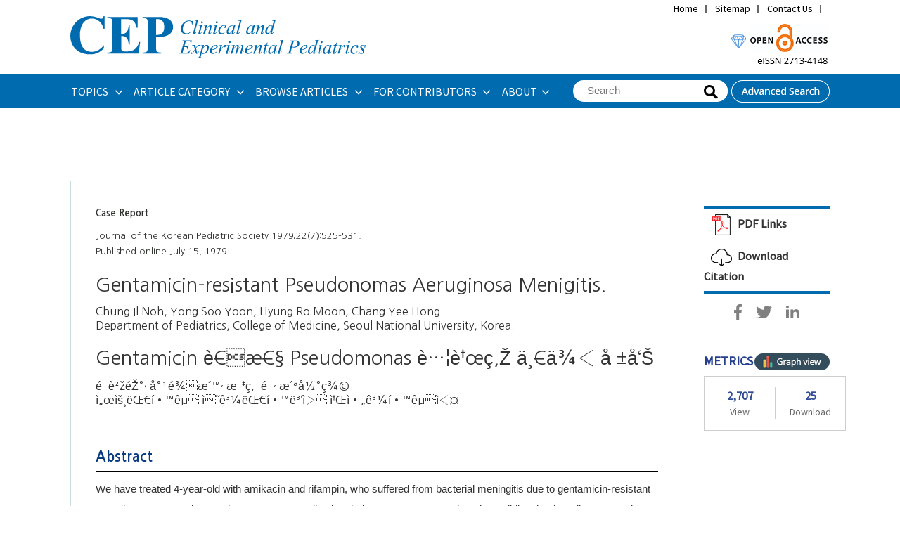

--- FILE ---
content_type: text/html
request_url: https://e-cep.org/journal/view.php?number=20125553135
body_size: 30096
content:
<br />
<b>Warning</b>:  fopen(/home/virtual/pediatrics/journal/upload/ip_log/ip_log_2026-01.txt) [<a href='function.fopen'>function.fopen</a>]: failed to open stream: Permission denied in <b>/home/virtual/pediatrics/journal/ip_info/view_data.php</b> on line <b>93</b><br />
<br />
<b>Warning</b>:  fwrite(): supplied argument is not a valid stream resource in <b>/home/virtual/pediatrics/journal/ip_info/view_data.php</b> on line <b>94</b><br />
<!DOCTYPE html PUBLIC "-//W3C//DTD XHTML 1.0 Transitional//EN" "http://www.w3.org/TR/xhtml1/DTD/xhtml1-transitional.dtd">
<!--[if IE 7]><html xmlns="http://www.w3.org/1999/xhtml" lang="eng" xml:lang="eng" class="ie7"><![endif]-->
<!--[if IE 8]><html xmlns="http://www.w3.org/1999/xhtml" lang="eng" xml:lang="eng" class="ie8"><![endif]-->
<!--[if IE 9]><html xmlns="http://www.w3.org/1999/xhtml" lang="eng" xml:lang="eng" class="ie9"><![endif]-->
<!--[if (gt IE 9)|!(IE)]><!--><html xmlns="http://www.w3.org/1999/xhtml" lang="eng" xml:lang="eng" xmlns:mml="http://www.w3.org/1998/Math/MathML"><!--<![endif]-->
<head>
<title>Gentamicin-resistant Pseudonomas Aeruginosa Menigitis.</title>
<meta name="google-site-verification" content="P5ajOsu6wpM659XhXV4TD0Ax1K-Le3goVSy6TQ6oJeQ" />
<meta http-equiv="Content-Type" content="text/html; charset=utf-8" />
<meta name= "format-detection" content = "telephone=no">
<meta name="citation_journal_title" content="Journal of the Korean Pediatric Society"/>
<meta name="citation_title" content="Gentamicin-resistant Pseudonomas Aeruginosa Menigitis."/>
<link rel="stylesheet" href="/flowplayer/skin/minimalist.css">
<script src="https://code.jquery.com/jquery-1.11.0.js"></script>
<script src="/flowplayer/flowplayer.min.js"></script>

<script src="//developers.kakao.com/sdk/js/kakao.min.js"></script>

<link rel="shortcut icon" href="/image/icon/favicon.ico">
<link type="text/css" rel="stylesheet" href="/css/common_v1.1.css" />
<link type="text/css" rel="stylesheet" href="/css/style.css?1768763158" />
<script type="text/javascript" src="/script/jquery.placeholder.js"></script>
<script type="text/javascript" src="/script/user.js"></script>
<script type="text/javascript">
	function showBox(obj) {
		if(reviewLayer.style.display == "block") return;
		reviewLayer.innerText=document.getElementById(obj.href.split("#")[1]).textContent;
		reviewLayer.style.top = (event.pageY ? event.pageY : (document.documentElement.scrollTop + event.clientY )) + "px";
		reviewLayer.style.left = (document.body.clientWidth <= (event.clientX + 310) ? -310 : 10)+ event.clientX + "px";
		reviewLayer.style.display = "block";
	}
	//altmetric-embed 새창연결
	function blank_action(){
		$(".altmetric-embed").find('a').attr('target','_blank');
	}
</script>
<meta name="citation_pdf_url" content="https://e-cep.org/upload/pdf/jkps-22-7-525.pdf">
<meta name="citation_publisher" content="Korean Pediatric Society"/>
<meta name="citation_journal_title" content="Journal of the Korean Pediatric Society">
<meta name="citation_title" content="Gentamicin-resistant Pseudonomas Aeruginosa Menigitis.">
<meta name="citation_author" content="Noh, Chung Il"/>
<meta name="citation_author_institution" content=""/>
<meta name="citation_author" content="Yoon, Yong Soo"/>
<meta name="citation_author_institution" content=""/>
<meta name="citation_author" content="Moon, Hyung Ro"/>
<meta name="citation_author_institution" content=""/>
<meta name="citation_author" content="Hong, Chang Yee"/>
<meta name="citation_author_institution" content=""/>
<meta name="citation_publication_date" content="1979/07/15"/>
<meta name="citation_volume" content="22"/>
<meta name="citation_issue" content="7"/>
<meta name="citation_firstpage" content="525"/>
<meta name="citation_lastpage" content="531"/>
<meta name="citation_language" content="English"/>


<script type="text/javascript">
//<![CDATA[

function journal_download(type, sid, filename) {
	var increase_column;

	if(type == "pdf") {
		var openWindow = window.open("about:blank");
			openWindow.location.href = '/upload/pdf/' + filename;

		increase_column = "pdf_down";

	} else if(type == "epub") {		
		location.href = '/func/download.php?' + filename;		
		increase_column = "epub_down";
	}

	$.ajax({
		type: 'POST',
		data: {table: 'journal_tbl', column: increase_column, count: 1, condition_column: 'sid', condition_value: sid},
		url: '/func/count_increase.php'
	});
}

var acIdx = -1;
	function autoCompleteHead(v) {
		if(event.keyCode >= 37 && event.keyCode <= 40) {
			if(event.keyCode % 2) return;
			var max = $(".autoKeywords").size();
			if(event.keyCode == 38) acIdx--;
			else if(event.keyCode == 40) acIdx++;
			if(acIdx < 0) acIdx = max-1;
			if(acIdx > max-1) acIdx = 0;
			$(".autoKeywords").css("background","#ffffff");
			$(".autoKeywords").eq(acIdx).css("background","#e9e9e9");
			$("input[name='term_all']").val($(".autoKeywords").eq(acIdx).text());
			return;
		}
		acIdx = -1;
		$.post("/func/autoComplete.php", "value="+v, function (d, s) {
			if(s == "success") {
				if(d != "" && v.length > 1) {
					$("#autoCompleteLayerHead").attr("class", "");
					$("#autoCompleteLayerHead").html(d);
				} else {
					$("#autoCompleteLayerHead").attr("class", "none");
					$("#autoCompleteLayerHead").html("");
				}
			}
		});
	}
	var autoComplete_ck = 0;
	function term_all_onblur(){
		if(autoComplete_ck == 0){
			$("#autoCompleteLayerHead").html("");
			$("#autoCompleteLayerHead").attr("class", "none");
		}
	}
	function transText(f) {
		if(!f.term_all.value) return false;
	}

//]]>
</script>

<script type="text/x-mathjax-config">  
  MathJax.Hub.Config({ 
	SVG: { 
	  scale: 90, 
	  linebreaks: {
		automatic: true, 
		width: "container" 
	  } 
	}, 
	showProcessingMessages: false, 
	messageStyle: "none"
  }); 



</script><script type="text/javascript" src="https://cdn.mathjax.org/mathjax/latest/MathJax.js?config=TeX-AMS-MML_SVG"></script>
<!-- Google tag (gtag.js) -->
<script async src="https://www.googletagmanager.com/gtag/js?id=G-NBLHS45QXN"></script>
<script>
  window.dataLayer = window.dataLayer || [];
  function gtag(){dataLayer.push(arguments);}
  gtag('js', new Date());

  gtag('config', 'G-NBLHS45QXN');
</script>
</head>
<body>

<div class="wrapper sub">
	
	<div class="headerWrap">
		
		<div class="header">
						
			<div class="header_logo">
				<h1><a href="/" title="Home"><img src="/image/new/top_logo.svg" alt="Journal of the Korean Pediatric Society" style='width:420px;padding:23px 0px;'/></a>
				</h1>    
				
				<div class="util_navi">
					<ul class="utilMenu">
						<li><a href="/index.php" title="Home">Home</a></li>
						<li><a href="/about/sitemap.php" title="Sitemap">Sitemap</a></li>
						<li><a href="/about/contact.php" title="Contact Us">Contact Us</a></li>
						<li>
							<div id="google_translate_element" style='padding-top:0;height:20px;'></div><script type="text/javascript">
							function googleTranslateElementInit() {
							  new google.translate.TranslateElement({pageLanguage: '', layout: google.translate.TranslateElement.InlineLayout.SIMPLE}, 'google_translate_element');
							}
							</script><script type="text/javascript" src="//translate.google.com/translate_a/element.js?cb=googleTranslateElementInit"></script>
						</li>
					</ul>
				</div>

				<div class="top_right" style='position: relative;float:right;top:30px;padding-right:2px;'>
				<img src="/image/new/top_img.gif" alt="Journal of the Korean Pediatric Society" />
				</div>


				<div style="clear: both;"></div>
			</div>
			<div class="gnbWrap">
				<div class="gnb_menu">
					<ul id="gnb">
						<li><a href="/articles/topics.php" title="ARTICLE CATEGORY">TOPICS&#160;</a>
							<div class="subMenu m" style='width:300px'>
								<dl>
									<dd>
										<ul>
										<li style='padding-bottom:3px;'><a href="/articles/topics.php?topic=Adolescence Medicine" title="Adolescence Medicine">Adolescence Medicine</a></li>
<li style='padding-bottom:3px;'><a href="/articles/topics.php?topic=Allergy" title="Allergy">Allergy</a></li>
<li style='padding-bottom:3px;'><a href="/articles/topics.php?topic=Cardiology" title="Cardiology">Cardiology</a></li>
<li style='padding-bottom:3px;'><a href="/articles/topics.php?topic=Critical Care Medicine" title="Critical Care Medicine">Critical Care Medicine</a></li>
<li style='padding-bottom:3px;'><a href="/articles/topics.php?topic=Developmental and Behavioral Medicine" title="Developmental and Behavioral Medicine">Developmental and Behavioral Medicine</a></li>
<li style='padding-bottom:3px;'><a href="/articles/topics.php?topic=Emergency Medicine" title="Emergency Medicine">Emergency Medicine</a></li>
<li style='padding-bottom:3px;'><a href="/articles/topics.php?topic=Endocrinology" title="Endocrinology">Endocrinology</a></li>
<li style='padding-bottom:3px;'><a href="/articles/topics.php?topic=Gastroenterology" title="Gastroenterology">Gastroenterology</a></li>
<li style='padding-bottom:3px;'><a href="/articles/topics.php?topic=General Pediatrics" title="General Pediatrics">General Pediatrics</a></li>
<li style='padding-bottom:3px;'><a href="/articles/topics.php?topic=Genetics and Metabolism" title="Genetics and Metabolism">Genetics and Metabolism</a></li>
<li style='padding-bottom:3px;'><a href="/articles/topics.php?topic=Hematology" title="Hematology">Hematology</a></li>
										</ul>	
										<p><a href="/articles/topics.php" title="Browse all articles">Browse all articles &gt;</a></p>						
									</dd>
								</dl>
								<dl>
									<dd>
										<ul>
										<li style='padding-bottom:3px;'><a href="/articles/topics.php?topic=Infection" title="Infection">Infection</a></li>
<li style='padding-bottom:3px;'><a href="/articles/topics.php?topic=Neonatology (Perinatology)" title="Neonatology (Perinatology)">Neonatology (Perinatology)</a></li>
<li style='padding-bottom:3px;'><a href="/articles/topics.php?topic=Nephrology (Genitourinary)" title="Nephrology (Genitourinary)">Nephrology (Genitourinary)</a></li>
<li style='padding-bottom:3px;'><a href="/articles/topics.php?topic=Neurology" title="Neurology">Neurology</a></li>
<li style='padding-bottom:3px;'><a href="/articles/topics.php?topic=Nutrition" title="Nutrition">Nutrition</a></li>
<li style='padding-bottom:3px;'><a href="/articles/topics.php?topic=Oncology" title="Oncology">Oncology</a></li>
<li style='padding-bottom:3px;'><a href="/articles/topics.php?topic=Neurobehavior" title="Neurobehavior">Neurobehavior</a></li>
<li style='padding-bottom:3px;'><a href="/articles/topics.php?topic=Pulmonology" title="Pulmonology">Pulmonology</a></li>
<li style='padding-bottom:3px;'><a href="/articles/topics.php?topic=Rheumatology" title="Rheumatology">Rheumatology</a></li>
<li style='padding-bottom:3px;'><a href="/articles/topics.php?topic=Other" title="Other">Other</a></li>
										</ul>					
									</dd>
								</dl>
							</div>
						</li>
						<li><a href="/articles/category.php" title="ARTICLE CATEGORY">ARTICLE CATEGORY&#160;</a>
							
							<dl class="subMenu m1">
								<dd>
									<ul>
									<li><a href="/articles/category.php?article_category=Perspective" title="Perspective">Perspective</a></li>
<li><a href="/articles/category.php?article_category=Review article" title="Review article">Review article</a></li>
<li><a href="/articles/category.php?article_category=Systematic review and meta-analysis" title="Systematic review and meta-analysis">Systematic review and meta-analysis</a></li>
<li><a href="/articles/category.php?article_category=Editorial" title="Editorial">Editorial</a></li>
<li><a href="/articles/category.php?article_category=Present Perspective on the Past Research" title="Present Perspective on the Past Research">Present Perspective on the Past Research</a></li>
<li><a href="/articles/category.php?article_category=Original article" title="Original article">Original article</a></li>
<li><a href="/articles/category.php?article_category=Letter to the editor" title="Letter to the editor">Letter to the editor</a></li>
<li><a href="/articles/category.php?article_category=Clinical note" title="Clinical note">Clinical note</a></li>
<li><a href="/articles/category.php?article_category=Case report" title="Case report">Case report</a></li>
<li><a href="/articles/category.php?article_category=Others" title="Others">Others</a></li>
									</ul>	
									<p><a href="/articles/category.php" title="Browse all articles">Browse all articles &gt;</a></p>						
								</dd>
							</dl>	
						</li>
						
						<li><a href="/articles/archive.php" title="BROWSE ARTICLES">BROWSE ARTICLES&#160;</a>
							<dl class="subMenu m2">
								<dd>
									<ul>
									<li><a href="/current/" title="Current issue">Current issue</a></li>
<li><a href="/articles/archive.php" title="All issues">All issues</a></li>
<li><a href="/articles/accept.php" title="Accepted articles">Accepted articles</a></li>
<li><a href="/articles/print.php" title="Ahead-of print">Ahead-of print</a></li>
<li><a href="/articles/mostread.php" title="Most viewed">Most viewed</a></li>
<li><a href="/articles/mostdownload.php" title="Most downloaded">Most downloaded</a></li>
<li><a href="/articles/mostcited.php" title="Most cited">Most cited</a></li>
<li><a href="/articles/funded.php" title="Funded articles">Funded articles</a></li>
<li><a href="/articles/search.php" title="Search">Search</a></li>
<li><a href="/articles/author_index.php" title="Author index">Author index</a></li>
									</ul>
								</dd>
							</dl>
						</li>
						<li><a href="/authors/authors.php" title="FOR CONTRIBUTORS">FOR CONTRIBUTORS&#160;</a>
							<ul class="subMenu m3" style='width:180px;'>
									<li><a href="/authors/authors.php" title="Instructions for authors">Instructions for authors</a></li>
<li><a href="/authors/ethics.php" title="Research and publication ethics">Research and publication ethics</a></li>
<li><a href="/authors/review.php" title="Instructions for peer reviewers">Instructions for peer reviewers</a></li>
<li><a href="/authors/checklist.php" title="Author’s checklist">Author’s checklist</a></li>
<li><a href="/authors/best_award.php" title="Best article award">Best article award</a></li>
<li><a href="/authors/best_reviewer.php" title="Best reviewer award">Best reviewer award</a></li>
<li><a href="http://submit.e-cep.org/" title="E-submission"target="_blank">E-submission</a></li>
<li><a href="/authors/copyright_transfer_agreement.php" title="Copyright transfer agreement">Copyright transfer agreement</a></li>
							</ul>
						</li>
						<li><a href="/about/" title="About">ABOUT</a>
							<ul class="subMenu m4">
							<li><a href="/about/index.php" title="Aims and scope">Aims and scope</a></li>
<li><a href="/about/about.php" title="About the journal">About the journal</a></li>
<li><a href="/about/editorial.php" title="Editorial board">Editorial board</a></li>
<li><a href="/about/best_practice.php" title="Best practice">Best practice</a></li>
<li><a href="/about/open_access.php" title="Open access">Open access</a></li>
<li><a href="/about/subscription.php" title="Subscription information">Subscription information</a></li>
<li><a href="/about/contact.php" title="Contact us">Contact us</a></li>
							</ul>
						</li>
					</ul>

					<ul class="btn">
						<li>
							<div class="globalSearch">
								<script>
								function get_search() {
									document.searformform.action = "/articles/search_result.php?term_all=" + document.getElementById("term_all").value;
									frm.submit();
								}
								</script>

								<form name="searformform" method="post" onsubmit="return transText(this);">
									<fieldset>
										<legend>Search</legend>
										<input type="text" name="term_all" id="term_all" autocomplete="off" value='' placeholder="Search" class="_placeholder" onkeyup="autoCompleteHead(this.value);" onfocus="autoCompleteHead(this.value);" onblur="term_all_onblur();"/>
										<span class="btn btnBg"><input type="submit" value="Search" style='opacity:0;' onclick='get_search();'></span>
									</fieldset>
								</form>
								<div id="autoCompleteLayerHead" class="none"></div>
							</div>
						</li>
						<li><a href="/articles/search.php" title="Advanced Search"><img src="/image/headerBtn_search.png" alt="Advanced Search" /></a></li>
					</ul>
				</div>
			</div>
			
		</div>
		
		

	</div>

	

	<!-- //headerWrap -->
	<hr />
<style>
@media print {
div.headerWrap,
div.aside,
div.siteMap,
div.footerWrap {display:none;}
.admin_menu,
.crossmark {display:none;}
div.wrapper {padding-top:0 !important;}
div#container {background:none;}
div.printArea {display:block;float:none;margin:0 auto;padding-top:10px;}
}
</style>



<div id="container">


		<div class="contents printArea" style='width:800px;border-left:1px solid #ccdddd;padding-left:35px;word-break:break-all;'>
			<!-- 본문영역 -->
<!-- xml 로딩 영역 -->
<div id="include_journal" style='margin-top:5px'>

<!--div class='article_sns' id="pageUtil">
	<ul>
		<li><a href="javascript:article_email(20125553135);" style='font-size:1.0em;'><img src="/image/new/ic_mail.gif" style='vertical-align:middle;margin:8px;'/></a></li>
		<li><a href="http://www.facebook.com/sharer.php?u=%0Dhttp%3A%2F%2Fe-cep.org%2Fjournal%2Fview.php%3Fnumber%3D20125553135&t=Gentamicin-resistant Pseudonomas Aeruginosa Menigitis." onclick="window.open(this.href, 'Facebook', 'width=800,height=500,scrollbars=yes');return false;" style='font-size:1.0em;'><img src="/image/new/ic_facebook.gif" style='vertical-align:middle;margin:8px;'/></a></li>
		<li><a href="http://twitter.com/home?status=Gentamicin-resistant+Pseudonomas+Aeruginosa+Menigitis.%0Dhttp%3A%2F%2Fe-cep.org%2Fjournal%2Fview.php%3Fnumber%3D20125553135" onclick="window.open(this.href, 'Twitter', 'width=750,height=500,scrollbars=yes');return false;" style='font-size:1.0em;'><img src="/image/new/ic_twitter.gif" style='vertical-align:middle;margin:8px;'/></a></li>
		<li><a href="https://www.linkedin.com/shareArticle?mini=true&url=http://e-cep.org/journal/view.php?number=20125553135&title=Gentamicin-resistant+Pseudonomas+Aeruginosa+Menigitis." onclick="window.open(this.href, 'LinkedIn', 'width=750,height=500,scrollbars=yes');return false;" style='font-size:1.0em;'><img src="/image/new/ic_linkedin.gif" style='vertical-align:middle;margin:8px;'/></a></li>
	</ul>
</div-->

<style>
.PublishDate {
	font-family: sans-serif;
}

.front {
	font-size: 13px;
	font-family: georgia, "Nanum Gothic", sans-serif;
	color: #2f312f;
	line-height: 22px;
}

.PubTitle {
	line-height: normal;
	margin-top: 35px;
	font-weight: none;
	font-family: georgia, "Nanum Gothic", sans-serif;
	font-size: 27px;
}

.PubAuthor a {
	color: #2f312f !important;
}

.PubAuthor img {
	vertical-align: middle;
}
	
</style>

<table width="755" border="0" class="front" cellspacing="0" cellpadding="0" style="margin-top:0px;">

<tr>
	<td style="padding:5px 0 0 0">
		<div class="metadata">
			<div class="metadata-group">
				<div style="font-weight: bold;">Case Report				</div>
			</div>
		</div>
	</td>
</tr>
<tr>
	<td style="padding:5px 0 0 0"><b></b></td>
</tr>

<tr>
	<td style="padding:5px 0;" class="front" valign="top">
				Journal of the Korean Pediatric Society 1979;22(7):525-531.<br/>				
			
			Published online July 15, 1979.
	</td>
</tr>
</table>
<table width="100%" border="0" cellspacing="0" cellpadding="0" align="center" style="font-family:georgia, Nanum Gothic, sans-serif">
<tr>
	<td></td>
</tr>
<tr>
	<td>
	<table border="0" width="100%" align="center" cellspacing="1" cellpadding="0">
	
		<tr>
			<td class="PubTitle" style="padding-top:15px;padding-bottom:10px">Gentamicin-resistant Pseudonomas Aeruginosa Menigitis.</td>
		</tr>
		<tr>
			<td class="PubAuthor">
			<a href="/articles/search_result.php?term=author&f_name=Chung Il&l_name=Noh">Chung Il Noh</a>, <a href="/articles/search_result.php?term=author&f_name=Yong Soo&l_name=Yoon">Yong Soo Yoon</a>, <a href="/articles/search_result.php?term=author&f_name=Hyung Ro&l_name=Moon">Hyung Ro Moon</a>, <a href="/articles/search_result.php?term=author&f_name=Chang Yee&l_name=Hong">Chang Yee Hong</a>			</td>
		</tr>
		<tr>
			<td class="PubAff" style="padding-bottom:20px;">
			Department of Pediatrics, College of Medicine, Seoul National University, Korea.			</td>
		</tr>

					<tr>
				<td class="PubTitle" style="padding-bottom:10px">Gentamicin 耐性 Pseudomonas 腦膜炎 一例 報告
</td>
			</tr>
			<tr>
				<td class="PubAuthor">
				魯貞鎰<sup>,</sup> 尹龍洙<sup>,</sup> 文炯魯<sup>,</sup> 洪彰義				</td>
			</tr>
			<tr>
				<td class="PubAff">
				서울대학교 의과대학병원 소아과학교실				</td>
			</tr>
		
		<tr>
		<td style="padding-top:3px;" class="PublishDate">
				</td>
	</tr>
	<tr>
		<td style="padding-top:8px;" class="PublishDate">
				</td>
	</tr>
		
	
	
		

			
	
	
		<tr>
		<td class="PubAbstract" style="border-bottom:1px solid #000000; color: #083B80; padding-bottom: 10px; font-family:georgia, Nanum Gothic, sans-serif;; font-size: 20px;    font-weight: bold;padding-top:50px;">Abstract</td>
	</tr>
	<tr>
		<td style="padding-top:10px; line-height: 200%;" class="db_resetFont">
		We have treated 4-year-old with amikacin and rifampin, who suffered from bacterial meningitis due to gentamicin-resistant Pseudomonas aeruginosa. There was no complication during treatment. Even though we didint check audiometry and BUN and/or creatinine, urinalysis was normal and physical examination revealed no abnormalities. He had been treated fora about 3 months with various antibiotics including gentamicin, intravascular and intrathecal, and carbenicillin. Fever, headache and meningeal irritation signs recurred intermittently in spite of continuous treatment. The culture of the CSF showed P. aeruginosa, which initially was sensitive to gentamicin but became resistant to it. The computed tomography of the brain showed diffuse ventricular dilatation with no abnormal shadow in the cerebral hemisphere and posterior fossa. So we decided to administer rifampin 300mg P.O. daily and amikacin 120mg I.M. daily. Faver became normalized after 14 days of treatment. Neurologic examination was normal. The culture of CSF at that time revealed no growth of P. areugicnosa. He was discharged after 40 days of treatment. As mentioned above, no problem due to amilacin alone or amikacin with refampin. Until now, relationship between amikacin and refampin was not clear. Amikacin alone may be efficient to gentamicin-resistant P. aeruginosa infection. But because amikacin was given through intramuscular route in stead of intrathecal route and daily dosage of amikacin was 8mg/kg in stead of 15mg/kg, which was permissible dosage, the role of rifampin might not be neglected as trivial, even though there was no proof that rifampin was effective against Pseudomonase areuginosa espercially which was gentamicin-resistrant.		</td>
	</tr>
		
							</table>
	</td>
</tr>
</table>
</div>

<br/><br/>

<script>
function _ajax(url, data, func, sync, type) {
	var xmlhttp = window.XMLHttpRequest ? new XMLHttpRequest() : new ActiveXObject('Microsoft.XMLHTTP');
	xmlhttp.onreadystatechange = function() {
		if (xmlhttp.readyState == 4) func(xmlhttp.responseText, xmlhttp.status == 200);
	};
	xmlhttp.open(type ? type : 'POST', url, !sync ? true : false);
	xmlhttp.setRequestHeader('Content-type','application/x-www-form-urlencoded');
	xmlhttp.send(data);
}
/*
_ajax("/cited/getCitedBy.php", "doi=", function(s,f) {
	console.log(s);
	if(!s.indexOf('OK')) {
		s = s.split(':');
		if(s[1] > 0) {
			$("#cited_wrap").css("display","block");
			$(".CitedNum a").eq(0).html(s[1]);
		}
	}
});
*/
</script>
</div>
		<!-- xml 로딩 영역 -->
	<!-- 본문영역 종료 -->
	<div class="aside viewArea" style='width:179px;'>

			

			<dl class="tool">
				<dd>
					<!--<p style='padding-bottom:10px;'>
						<a href="https://www.takeda.com/" target="_blank">
							<img src="/image/banner/takeda.jpg" title="Takeda" width='180px' style='border:1px solid #C1C1C1'/>
						</a>
					</p> -->


					<ul style='border-top:4px solid #006CAF;border-bottom:4px solid #006CAF;'>
					
							<li><a style='cursor: pointer;' onclick='journal_download("pdf", "20125553135", "jkps-22-7-525.pdf")'><img src="/image/aside/ic_pdf.gif" alt="PDF Links" border="0" /> PDF Links</a></li>

												
						
						
						<li>
							<a onclick="window.open('/journal/CitationForm.php?number=20125553135','CitationDownload','width=720,height=600,scrollbars=yes')" style="cursor:pointer"><img src="/image/aside/ic_citation.gif" alt="Download Citation" border=0> Download Citation</a>
						</li>

											</ul>
				</dd>
			</dl>

			<dl>
				<dd align='center'>

					<a href="http://www.facebook.com/sharer/sharer.php?u=http://e-cep.org/journal/view.php?number=20125553135" onclick="window.open(this.href, 'Facebook', 'width=800,height=500,scrollbars=yes');return false;" style='font-size:1.0em;'><img src="/image/new/ic_facebook.gif" style='vertical-align:middle;margin:15px 17px 5px 0px;'/></a>
					<a href="https://twitter.com/intent/tweet?url=http://e-cep.org/journal/view.php?number=20125553135&text=Gentamicin-resistant Pseudonomas Aeruginosa Menigitis." onclick="window.open(this.href, 'Twitter', 'width=750,height=500,scrollbars=yes');return false;" style='font-size:1.0em;'><img src="/image/new/ic_twitter.gif" style='vertical-align:middle;margin:15px 17px 5px 0px;'/></a>
					<a href="https://www.linkedin.com/shareArticle?mini=true&url=%0Dhttp%3A%2F%2Fe-cep.org%2Fjournal%2Fview.php%3Fnumber%3D20125553135&title=Gentamicin-resistant Pseudonomas Aeruginosa Menigitis." onclick="window.open(this.href, 'LinkedIn', 'width=750,height=500,scrollbars=yes');return false;" style='font-size:1.0em;'><img src="/image/new/ic_linkedin.gif" style='vertical-align:middle;margin:15px 0px 5px 0px;'/></a>
				</dd>
			</dl>

			

			<!--dl style='padding-top:25px;'>
				<label style='font-weight: bold;color:#253f8e;font-size:1.3em;cursor:default!important'>Related articles</label>

				<div id="content2">
					<div class='related_article'>
					<p><a href="/journal/view.php?number=20125555147" style='font-weight:bold;'>Recurrent Pneumococcal Meningitis<span>1968 February;11(2)</span></a></p><p><a href="/journal/view.php?number=20125551421" style='font-weight:bold;'>Clinical Observations of Meningitis.<span>1989 February;32(2)</span></a></p><p><a href="/journal/view.php?number=20125551186" style='font-weight:bold;'>Immunologic Diagnosis of Tuberculous Meningitis.<span>1990 January;33(1)</span></a></p>					</div>
				</div>
			</dl-->

			<dl class="metrics">
				<dt>
					METRICS
					<a href="/metrics/metrics_down_ref.php?number=20125553135" onclick="window.open(this.href, 'Metrics View', 'width=720, height=800,scrollbars=yes');return false;" style="cursor:pointer;"><img src="/image/new/metrics_btn.png" alt="Graph View" /></a>
				</dt>
				<dd>
					<ul>
												<li>
							<span class="count">2,707</span>
							<span>View</span>
						</li>
						<li class="border">
							<span class="count">
							25							</span>
							<span>Download</span>
						</li>
										</ul>
				</dd>
			</dl>

<!--
<script type='text/javascript'>
  //<![CDATA[
    // // 사용할 앱의 JavaScript 키를 설정해 주세요.
    Kakao.init('ca53edb9b0101a5fb6399990490c4516');
    // // 카카오링크 버튼을 생성합니다. 처음 한번만 호출하면 됩니다.
    function sendLink() {
      Kakao.Link.sendDefault({
        objectType: 'feed',
        content: {
          title: 'Gentamicin-resistant Pseudonomas Aeruginosa Menigitis.',
          //description: '#케익 #딸기 #삼평동 #카페 #분위기 #소개팅',
          imageUrl: 'https://www.e-aps.org/image/icon/kakao_img.png',
          link: {
            mobileWebUrl: 'https://www.e-aps.org/journal/view.php?number=20125553135',
            webUrl: 'https://www.e-aps.org/journal/view.php?number=20125553135'
          }
        }
      });
    }
  //]]>

</script>

<script type='text/javascript'>
  //<![CDATA[
    // 사용할 앱의 JavaScript 키를 설정해 주세요.
    Kakao.init('ca53edb9b0101a5fb6399990490c4516');
    function shareStory() {
      Kakao.Story.open({
        url: 'https://www.e-aps.org/journal/view.php?number=20125553135',
        text: '\n'
      });
    }

    function shareStory2() {
      Kakao.Story.share({
        url: 'https://www.e-aps.org/journal/view.php?number=20125553135',
        text: ''
      });
    }

  //]]>
</script>
-->



			<!--dl class="metrics">
					
					<dt style='margin-top:35px;'>
						Related articles in <i>CEP</i>
					</dt>
					<dd>
					<p><a href="/journal/view.php?number=20125555147">Recurrent Pneumococcal Meningitis<span>1968 February;11(2)</span></a></p><p><a href="/journal/view.php?number=20125551421">Clinical Observations of Meningitis.<span>1989 February;32(2)</span></a></p><p><a href="/journal/view.php?number=20125551186">Immunologic Diagnosis of Tuberculous Meningitis.<span>1990 January;33(1)</span></a></p>					</dd>
			</dl-->

			


		</div>	
		</div>
<hr/>
<hr />



	</div>


</body>
</html>

<script>

var sc_h2 = $("#aside_fix").offset().top;

var Cheight = $(window).height();
var header_ht = $('.header').height();
$('#aside_fix').css({'height':(Cheight-header_ht-35)+'px'});

$(window).resize(function() {
	Cheight = $(window).height();
	header_ht = $('.header').height();
	$('#aside_fix').css({'height':(Cheight-header_ht-35)+'px'});
})

//var sc_h3 = $("#pageUtil").offset().top;

$(function(){
$(window).scroll(function(){  //스크롤하면 아래 코드 실행
       var sc_h1 = $(this).scrollTop();  // 스크롤값
	
       if(sc_h1 > sc_h2-100){
		    $("#aside_fix").css("position","fixed");
			$("#aside_fix").css("top","50px");
       }else{
           $("#aside_fix").css("position","absolute");
		   $("#aside_fix").css("top","");
       }

	   //header 높이 변경
	   if(header_ht != $('.header').height()){
			header_ht = $('.header').height();
			$('#aside_fix').css({'height':(Cheight-header_ht-35)+'px'});
	   }

	   
  });
});
</script>
2.4397

--- FILE ---
content_type: text/css
request_url: https://e-cep.org/css/common_v1.1.css
body_size: 10189
content:
@charset "utf-8";
@import url('https://fonts.googleapis.com/css?family=Source+Sans+Pro&display=swap');
@import url('https://fonts.googleapis.com/css?family=Open+Sans&display=swap');
@import url(https://fonts.googleapis.com/earlyaccess/notosanskr.css);
@import url(https://fonts.googleapis.com/earlyaccess/nanumgothic.css);
@import url(https://fonts.googleapis.com/css?family=Lora);

/* Nanum Gothic (Korean) http://www.google.com/fonts/earlyaccess */
/* 나눔고딕 폰트 사용시 주석 해제 */
/*
@font-face {
	font-family: 'Nanum Gothic';
	font-style: normal;
	font-weight: 400;
	src:url(//fonts.gstatic.com/ea/nanumgothic/v5/NanumGothic-Regular.eot);
	src:url(//fonts.gstatic.com/ea/nanumgothic/v5/NanumGothic-Regular.eot?#iefix) format('embedded-opentype'),
		url(//fonts.gstatic.com/ea/nanumgothic/v5/NanumGothic-Regular.woff2) format('woff2'),
		url(//fonts.gstatic.com/ea/nanumgothic/v5/NanumGothic-Regular.woff) format('woff'),
		url(//fonts.gstatic.com/ea/nanumgothic/v5/NanumGothic-Regular.ttf) format('truetype');
}
*/


/* Reset */
html, body, div, span, applet, object, iframe, h1, h2, h3, h4, h5, h6, p, blockquote, pre, a, abbr, acronym, address, big, cite, code, del, dfn, em, img, ins, kbd, q, s, samp, small, strike, strong, sub, sup, tt, var, b, u, i, center, dl, dt, dd, ol, ul, li, fieldset, form, label, legend, table, caption, tbody, tfoot, thead, tr, th, td, article, aside, canvas, details, embed, figure, figcaption, footer, header, hgroup, menu, nav, output, ruby, section, summary, time, mark, audio, video {margin:0; padding:0; border:0 none;}
article, aside, details, figcaption, figure, footer, header, hgroup, menu, nav, section {display:block;}
html, body {width:100%;}
h1, h2, h3, h4, h5, h6 {font-weight:normal;}
ol, ul, li {list-style: none;}
blockquote, q {quotes: none;}
blockquote:before, blockquote:after, q:before, q:after {content:''; content: none;}
table {border-spacing:0;}
caption, legend {width:0; height:0; visibility:hidden; line-height:0;}
hr {display:none;}
em, address {font-style:normal}
pre {white-space:pre-wrap;		/* CSS3*/
	white-space:-moz-pre-wrap;	/* Mozilla, since 1999 */
	white-space:-pre-wrap;		/* Opera 4-6 */
	white-space:-o-pre-wrap;	/* Opera 7 */
	word-wrap:break-all;		/* Internet Explorer 5.5+ */ }
img {border:0 none; 
	font-size:0; 
	line-height:0; 
	vertical-align:top;
	image-rendering: -moz-crisp-edges;
	image-rendering: -o-crisp-edges;
	image-rendering: -webkit-optimize-contrast;
	image-rendering: crisp-edges;
	-ms-interpolation-mode: nearest-neighbor;
	}
.ie7 li, .ie7 li a {zoom:1;}

/* 여백 */
.padding0 {padding:0 !important;}
.margin0 {margin:0 !important;}
/* Top Padding */
.tp0 {padding-top:0px !important;}
.tp5 {padding-top:5px !important;}
.tp10 {padding-top:10px !important;}
.tp15 {padding-top:15px !important;}
.tp20 {padding-top:20px !important;}
.tp25 {padding-top:25px !important;}
.tp30 {padding-top:30px !important;}
/* Bottom Padding */
.bp0 {padding-bottom:0px !important;}
.bp5 {padding-bottom:5px !important;}
.bp10 {padding-bottom:10px !important;}
.bp15 {padding-bottom:15px !important;}
.bp20 {padding-bottom:20px !important;}
.bp25 {padding-bottom:25px !important;}
.bp30 {padding-bottom:30px !important;}
/* Left Padding */
.lp0 {padding-left:0 !important;}
.lp5 {padding-left:5px !important;}
.lp10 {padding-left:10px !important;}
.lp15 {padding-left:15px !important;}
.lp20 {padding-left:20px !important;}
.lp25 {padding-left:25px !important;}
.lp30 {padding-left:30px !important;}
/* Right Padding */
.rp0 {padding-right:0 !important;}
.rp5 {padding-right:5px !important;}
.rp10 {padding-right:10px !important;}
.rp15 {padding-right:15px !important;}
.rp20 {padding-right:20px !important;}
.rp25 {padding-right:25px !important;}
.rp30 {padding-right:30px !important;}
/* Top Margin */
.tm0 {margin-top:0 !important;}
.tm5 {margin-top:5px !important;}
.tm10 {margin-top:10px !important;}
.tm15 {margin-top:15px !important;}
.tm20 {margin-top:20px !important;}
.tm25 {margin-top:25px !important;}
.tm30 {margin-top:30px !important;}
/* Bottom Margin */
.bm0 {margin-bottom:0 !important;}
.bm5 {margin-bottom:5px !important;}
.bm10 {margin-bottom:10px !important;}
.bm15 {margin-bottom:15px !important;}
.bm20 {margin-bottom:20px !important;}
.bm25 {margin-bottom:25px !important;}
.bm30 {margin-bottom:30px !important;}
/* Left Margin */
.lm0 {margin-left:0 !important;}
.lm5 {margin-left:5px !important;}
.lm10 {margin-left:10px !important;}
.lm15 {margin-left:15px !important;}
.lm20 {margin-left:20px !important;}
.lm25 {margin-left:25px !important;}
.lm30 {margin-left:30px !important;}
/* Right Margin */
.rm0 {margin-right:0 !important;}
.rm5 {margin-right:5px !important;}
.rm10 {margin-right:10px !important;}
.rm15 {margin-right:15px !important;}
.rm20 {margin-right:20px !important;}
.rm25 {margin-right:25px !important;}
.rm30 {margin-right:30px !important;}

/* float */
.fl {float:left !important;}
.fr {float:right !important;}
.Lfloat {float:left !important;}
.Rfloat {float:right !important;}
.overHidden {overflow:hidden;}
.clear {clear:both !important;}
.clearleft {clear:left !important;}
.clfix:after {content:""; display:block; clear:both; visibility:hidden; height:0; font-size:0;}
.ie7 .clfix {zoom:1;}

/* align */
.al {text-align:left !important;}
.ac {text-align:center !important;}
.ar {text-align:right !important;}

/* position */
.posRel {position:relative !important;}
.posAbs {position:absolute !important;}
.posTL {position:absolute !important; top:0; left:0;}
.posTR {position:absolute !important; top:0; right:0;}
.posBL {position:absolute !important; bottom:0; left:0;}
.posBR {position:absolute !important; bottom:0; right:0;}

/* display */
.none {display:none !important;}
.iBlock {display:inline-block !important; vertical-align:top;}
.ie7 .iBlock {display:inline !important;}
.borderNone {border:none !important;}
.scrollArea {overflow-x:hidden;overflow-y:scroll;}
/* IR 기법 */
.hidden {position:absolute; top:-11000px; left:-11000px; width:0; height:0; overflow:hidden;}
.ie7 .hidden {position:static; font-size:0; line-height:0;}
/* 한 줄일 때, 말줄임표 */
.ellipsis {position:relative; text-overflow:ellipsis; white-space:nowrap; overflow:hidden;} /* width 별도 설정 */
/*투명도*/
.opacity0 {opacity:0; -ms-filter:"progid:DXImageTransform.Microsoft.Alpha(Opacity=0)"; filter: alpha(opacity=0);}
/* 세로 가운데 정렬을 위한 빈태그용 */
.blank {display:inline-block; width:0; vertical-align:middle; overflow:hidden; vertical-align:middle;} /* 높이 별도 설정 */

/* table */
table {width:100%; border:0; border-collapse:separate; border-spacing:0;}
.ie7 table {border-collapse:collapse;}
table tr.none, table tr.none th, table tr.none td {display:none;}
table th {font-weight:normal;}
/* 2016.09.06 : 영문입력시 무조건 줄바꿈이 되기 때문에 word-break:break-all; 속성 지움 */
table td {word-break:normal;}


/* 필수입력 */
.essen {display:inline-block;padding-left:10px;background:url(/image/common/bl_essen.png) 0 6px no-repeat;}

/* Font */
.fwBold {font-weight:bold !important;}
.fwNormal {font-weight:normal !important;}
.fcWhite {color:#fff !important;}
.fcBlack {color:#000 !important;}
.fcRed {color: #ed1c24 !important;}
.ffNG {font-family:Calibri,'Nanum Gothic', NanumGothic, '돋움', Dotum, 'Apple Gothic', sans-serif !important;}
.ffDotum {font-family:Calibri,'돋움', Dotum, 'Apple Gothic', sans-serif !important;}
.ffGulim {font-family:Calibri,'굴림', '굴림체', Gulim, 'Apple Gothic', sans-serif !important;}
.underline {text-decoration:underline !important;}
.italic {font-style:italic;}

/* cursor */
.cursorDef {cursor:default !important;}
.hand {cursor:pointer !important;}
a, label, button,
input[type='radio'],
input[type='checkbox'],
input[type='image'],
input[type='button'],
input[type='submit'],
input[type='reset'] {cursor:pointer !important;}

/* Form Elememts */
input[type='text'],
input[type='password'],
input[type='file'],
select,
textarea,
button {display:inline-block;}
input[type='text'],
input[type='password'],
input[type='file'],
select,
textarea {border:1px solid #ccc;}
textarea {padding:7px 10px; border:1px solid #cfcfcf; resize:vertical;}
label,
.label {display:inline-block; vertical-align:middle;}
.ie7 select {zoom:1;}
input[type='radio'] {display:inline-block; margin-top:0; margin-right:3px;}
input[type='checkbox'] {display:inline-block; margin-top:2px; margin-right:3px;}

/* button 초기화 */
button.style-btn {overflow:visible; padding:0; border:0; cursor:pointer; white-space:nowrap;}
button.style-btn::-moz-focus-inner,
input[type='button']::-moz-focus-inner,
input[type='submit']::-moz-focus-inner,
input[type='reset']::-moz-focus-inner {padding:0; border:0;}	/* FF 버튼 여백 없애기 */

/* default font-family */
body,
input[type='text'],
input[type='password'],
input[type='file'],
select,
textarea,
button {font-family:Calibri,Tahoma, '돋움', Dotum, 'Apple Gothic', sans-serif;}


/* 공통 레이아웃 */
body {font-size:14px; line-height:1.5; color:#333; -webkit-text-size-adjust:none;}
/* 2016.09.06 : 영문입력시 무조건 줄바꿈이 되기 때문에 word-break:break-all; 속성 지움 */
.wrapper {position:relative; width:100%; min-width:1000px;word-break:normal;z-index:0;}

/* skip Navigation */
#skipNavi dl {position:absolute;}
#skipNavi dt {position:absolute; top:-10000px;}
#skipNavi dd a {position:absolute; display:block; width:200px; left:50%; text-align:center; top:-10000px; z-index:999; font-size:16px;}
#skipNavi dd a:hover,
#skipNavi dd a:focus,
#skipNavi dd a:active {position:absolute; top:5px; padding:15px 0; margin-left:-500px; font-weight:bold; color:#fff; text-decoration:underline; background:#336ea2;}

/* no style table */
.tblNoStyle {}
.tblNoStyle td {height:auto; padding:0; border:0 none;}

/* BBS List table */
.tblList {}

/* BBS detail table */
.tblDetail {}


/* BBS tblPost */
.tblPost {}





--- FILE ---
content_type: application/javascript
request_url: https://e-cep.org/script/user.js
body_size: 2405
content:
// DOM ì´ ëª¨ë‘ ë¡œë“œ ë˜ì—ˆì„ ë•Œ ì‹¤í–‰
jQuery(function($) {
				
//GNB
	var hideGnb = null,
		viewMenu = null;


	$("#gnb > li").on("mouseenter", function(){
		if (hideGnb != null) {
			clearTimeout(hideGnb);
		}
		
		$("#gnb > li").removeClass("on");
		$(this).addClass("on");

	});


	$("#gnb .subMenu").on("mouseenter", function(){
		if (hideGnb != null) {
			clearTimeout(hideGnb);
		}
		var txt = $(this).attr("class");
				num = txt.substr(9,1);
		
		$("#gnb > li").removeClass("on");
		$("#gnb > li").eq(num).addClass("on");

	});

	$("#gnb").on("mouseleave", function(){
		hideGnb = setTimeout(function(){
			$("#gnb > li").removeClass("on");
		}, 600);
	});

	

	var siteH = $("div.siteMap").height(),
		dtH = $("div.siteMap > dl > dt").eq(0).outerHeight(),
		reHeight = siteH - dtH;

	$("div.siteMap > dl > dd").height(reHeight);


	if ($("div.articleRolling").length) {
		$("div.articleRolling").bxSlider({
			auto: true,
			speed: 1000,
			pause: 6000,
			controls: false
		});

		$("div.bx-wrapper").addClass("mainArticle");
	}


	var articleList = $("div.articleList "),
		articleListTbl = $("div.articleList table.articleTbl");
	if ((articleList.length) && (articleListTbl.length != 1)) {
		var articleEa = articleList.find("dl.article"),
			group = '<div class="fl"></div><div class="fr"></div>';

		articleList.prepend(group)

		for (var i=0; i<articleEa.length; i++)	 {
			var num = i % 2;
			var cloneEa = articleEa.eq(i).clone();
			if (num == 1) {
				articleList.find("div.fr").append(cloneEa);
			} else {
				articleList.find("div.fl").append(cloneEa);
			}
			articleEa.eq(i).remove();
		}
	}


	/*
	$("p.btnMore a").on("click", function(){
		for (var i=0; i < $("tr.article_tr").length;i++) {
			if($("tr.article_tr")[i].style.display == "none") {
				$("tr.article_tr")[i].style.display = "";
				break;
			}
		}

		return false
	});
	*/



	//Toggle ë©”ë‰´
	$("a._toggle").on("click", function(){
		
		$(this).parent().parent().toggleClass("view")

		return false
	});




	//articleìš© Toggle ë©”ë‰´
	$("a.moreBtn").on("click", function(){
		
		$(this).parent().parent().toggleClass("view")

		return false
	});

	$(".article").on("click", "p.close a", function(){
		$(this).parent().parent().parent().removeClass("view");

		return false
	});


//placeholder
	var _placeholder = $("._placeholder");
	if (_placeholder.length > 0) {
		_placeholder.placeholder();
	}

});